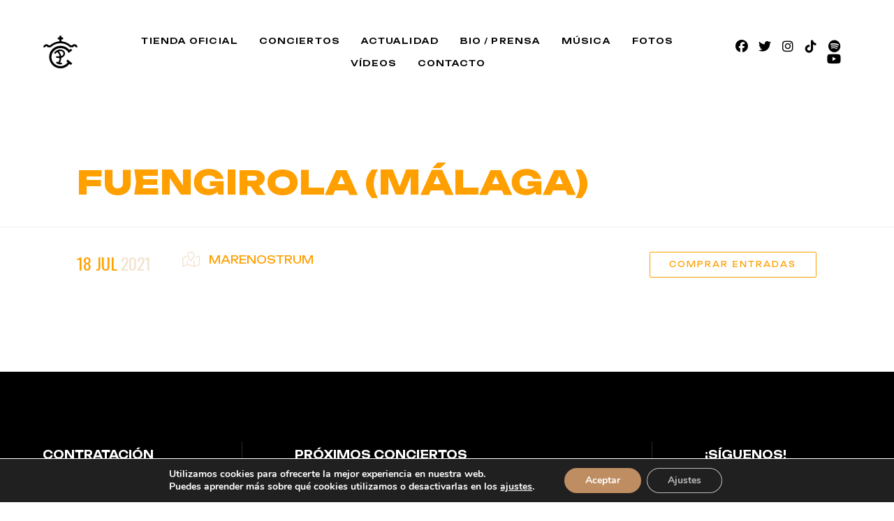

--- FILE ---
content_type: text/css
request_url: https://pacocandelaoficial.com/wp-content/cache/wpfc-minified/dk07mt8/88i7a.css
body_size: 1024
content:
i.eci { 
display: block;
font: normal normal normal 14px/1 FontAwesome;
font-size: inherit;
text-rendering: auto;
-webkit-font-smoothing: antialiased;
-moz-osx-font-smoothing: grayscale;
}
.select2-container i.eci,
.elementor-icon-list-icon i.eci {
display: inline-block;
}
.elementor-icons-manager__tab__item__icon.eci {
font-size: 28px;
}
.elementor-icons-manager__tab-link i.eci {
display: inline-block;
font-size: 18px;
}
@font-face {
font-family: 'iconoslinks';
src: url(//pacocandelaoficial.com/wp-content/uploads/elementor_icons_files/fontello-4d8c09cb.zip/fontello-4d8c09cb/font/iconoslinks.eot?1972423511);
src: url(//pacocandelaoficial.com/wp-content/uploads/elementor_icons_files/fontello-4d8c09cb.zip/fontello-4d8c09cb/font/iconoslinks.eot?1972423511#iefix) format('embedded-opentype'),
url(//pacocandelaoficial.com/wp-content/uploads/elementor_icons_files/fontello-4d8c09cb.zip/fontello-4d8c09cb/font/iconoslinks.woff2?1972423511) format('woff2'),
url(//pacocandelaoficial.com/wp-content/uploads/elementor_icons_files/fontello-4d8c09cb.zip/fontello-4d8c09cb/font/iconoslinks.woff?1972423511) format('woff'),
url(//pacocandelaoficial.com/wp-content/uploads/elementor_icons_files/fontello-4d8c09cb.zip/fontello-4d8c09cb/font/iconoslinks.ttf?1972423511) format('truetype'),
url(//pacocandelaoficial.com/wp-content/uploads/elementor_icons_files/fontello-4d8c09cb.zip/fontello-4d8c09cb/font/iconoslinks.svg?1972423511#iconoslinks) format('svg');
font-weight: normal;
font-style: normal;
}
.eci.iconoslinks-amazonmusic::before { content: '\e800'; font-family: 'iconoslinks'; }
.eci.iconoslinks-amazon::before { content: '\e801'; font-family: 'iconoslinks'; }
.eci.iconoslinks-anadircalendario::before { content: '\e802'; font-family: 'iconoslinks'; }
.eci.iconoslinks-apple::before { content: '\e803'; font-family: 'iconoslinks'; }
.eci.iconoslinks-deezer::before { content: '\e804'; font-family: 'iconoslinks'; }
.eci.iconoslinks-eci::before { content: '\e805'; font-family: 'iconoslinks'; }
.eci.iconoslinks-descarga::before { content: '\e806'; font-family: 'iconoslinks'; }
.eci.iconoslinks-entrada::before { content: '\e807'; font-family: 'iconoslinks'; }
.eci.iconoslinks-fnac::before { content: '\e808'; font-family: 'iconoslinks'; }
.eci.iconoslinks-hora::before { content: '\e809'; font-family: 'iconoslinks'; }
.eci.iconoslinks-localizacion::before { content: '\e80a'; font-family: 'iconoslinks'; }
.eci.iconoslinks-plataformas::before { content: '\e80b'; font-family: 'iconoslinks'; }
.eci.iconoslinks-spotify::before { content: '\e80c'; font-family: 'iconoslinks'; }
.eci.iconoslinks-tidal::before { content: '\e80d'; font-family: 'iconoslinks'; }
.eci.iconoslinks-tiendaoficial::before { content: '\e80e'; font-family: 'iconoslinks'; }
.eci.iconoslinks-youtube::before { content: '\e80f'; font-family: 'iconoslinks'; }
.eci.iconoslinks-youtubemusic::before { content: '\e810'; font-family: 'iconoslinks'; }
@font-face {
font-family: 'iconosmvr';
src: url(//pacocandelaoficial.com/wp-content/uploads/elementor_icons_files/fontello-0a7886a6.zip/fontello-0a7886a6/font/iconosmvr.eot?1995166228);
src: url(//pacocandelaoficial.com/wp-content/uploads/elementor_icons_files/fontello-0a7886a6.zip/fontello-0a7886a6/font/iconosmvr.eot?1995166228#iefix) format('embedded-opentype'),
url(//pacocandelaoficial.com/wp-content/uploads/elementor_icons_files/fontello-0a7886a6.zip/fontello-0a7886a6/font/iconosmvr.woff2?1995166228) format('woff2'),
url(//pacocandelaoficial.com/wp-content/uploads/elementor_icons_files/fontello-0a7886a6.zip/fontello-0a7886a6/font/iconosmvr.woff?1995166228) format('woff'),
url(//pacocandelaoficial.com/wp-content/uploads/elementor_icons_files/fontello-0a7886a6.zip/fontello-0a7886a6/font/iconosmvr.ttf?1995166228) format('truetype'),
url(//pacocandelaoficial.com/wp-content/uploads/elementor_icons_files/fontello-0a7886a6.zip/fontello-0a7886a6/font/iconosmvr.svg?1995166228#iconosmvr) format('svg');
font-weight: normal;
font-style: normal;
}
.eci.iconosmvr-favicon_mvr_negro::before { content: '\e800'; font-family: 'iconosmvr'; }
.eci.iconosmvr-logo_mvr_negro::before { content: '\e801'; font-family: 'iconosmvr'; }
@font-face {
font-family: 'mrv2';
src: url(//pacocandelaoficial.com/wp-content/uploads/elementor_icons_files/fontello-57b72ec1.zip/fontello-57b72ec1/font/mrv2.eot?1047968199);
src: url(//pacocandelaoficial.com/wp-content/uploads/elementor_icons_files/fontello-57b72ec1.zip/fontello-57b72ec1/font/mrv2.eot?1047968199#iefix) format('embedded-opentype'),
url(//pacocandelaoficial.com/wp-content/uploads/elementor_icons_files/fontello-57b72ec1.zip/fontello-57b72ec1/font/mrv2.woff2?1047968199) format('woff2'),
url(//pacocandelaoficial.com/wp-content/uploads/elementor_icons_files/fontello-57b72ec1.zip/fontello-57b72ec1/font/mrv2.woff?1047968199) format('woff'),
url(//pacocandelaoficial.com/wp-content/uploads/elementor_icons_files/fontello-57b72ec1.zip/fontello-57b72ec1/font/mrv2.ttf?1047968199) format('truetype'),
url(//pacocandelaoficial.com/wp-content/uploads/elementor_icons_files/fontello-57b72ec1.zip/fontello-57b72ec1/font/mrv2.svg?1047968199#mrv2) format('svg');
font-weight: normal;
font-style: normal;
}
.eci.mrv2-ico_mrv::before { content: '\e800'; font-family: 'mrv2'; }
.eci.mrv2-ico_otros::before { content: '\e801'; font-family: 'mrv2'; }
@font-face {
font-family: 'iconos-imgs';
src: url(//pacocandelaoficial.com/wp-content/uploads/elementor_icons_files/fontello-f54a08a5.zip/fontello-f54a08a5/font/iconos-imgs.eot?1079738750);
src: url(//pacocandelaoficial.com/wp-content/uploads/elementor_icons_files/fontello-f54a08a5.zip/fontello-f54a08a5/font/iconos-imgs.eot?1079738750#iefix) format('embedded-opentype'),
url(//pacocandelaoficial.com/wp-content/uploads/elementor_icons_files/fontello-f54a08a5.zip/fontello-f54a08a5/font/iconos-imgs.woff2?1079738750) format('woff2'),
url(//pacocandelaoficial.com/wp-content/uploads/elementor_icons_files/fontello-f54a08a5.zip/fontello-f54a08a5/font/iconos-imgs.woff?1079738750) format('woff'),
url(//pacocandelaoficial.com/wp-content/uploads/elementor_icons_files/fontello-f54a08a5.zip/fontello-f54a08a5/font/iconos-imgs.ttf?1079738750) format('truetype'),
url(//pacocandelaoficial.com/wp-content/uploads/elementor_icons_files/fontello-f54a08a5.zip/fontello-f54a08a5/font/iconos-imgs.svg?1079738750#iconos-imgs) format('svg');
font-weight: normal;
font-style: normal;
}
.eci.iconos-imgs-amazon::before { content: '\e800'; font-family: 'iconos-imgs'; }
.eci.iconos-imgs-amazonmusic::before { content: '\e801'; font-family: 'iconos-imgs'; }
.eci.iconos-imgs-apple::before { content: '\e803'; font-family: 'iconos-imgs'; }
.eci.iconos-imgs-candelarterecords::before { content: '\e804'; font-family: 'iconos-imgs'; }
.eci.iconos-imgs-deezer::before { content: '\e805'; font-family: 'iconos-imgs'; }
.eci.iconos-imgs-eci::before { content: '\e807'; font-family: 'iconos-imgs'; }
.eci.iconos-imgs-fnac::before { content: '\e809'; font-family: 'iconos-imgs'; }
.eci.iconos-imgs-pacocandela::before { content: '\e80c'; font-family: 'iconos-imgs'; }
.eci.iconos-imgs-plataformas::before { content: '\e80d'; font-family: 'iconos-imgs'; }
.eci.iconos-imgs-spotify::before { content: '\e80e'; font-family: 'iconos-imgs'; }
.eci.iconos-imgs-tidal::before { content: '\e80f'; font-family: 'iconos-imgs'; }
.eci.iconos-imgs-youtube::before { content: '\e811'; font-family: 'iconos-imgs'; }
.eci.iconos-imgs-youtubemusic::before { content: '\e812'; font-family: 'iconos-imgs'; }

--- FILE ---
content_type: image/svg+xml
request_url: https://pacocandelaoficial.com/wp-content/uploads/2021/12/FavIcon-paco_candela.svg
body_size: 3279
content:
<svg xmlns="http://www.w3.org/2000/svg" xmlns:xlink="http://www.w3.org/1999/xlink" id="Capa_1" x="0px" y="0px" viewBox="0 0 800 800" style="enable-background:new 0 0 800 800;" xml:space="preserve"><style type="text/css">	.st0{fill:#57778C;}</style><path class="st0" d="M485.5,340.9c-16.1-8.7-33.2-14.7-50.8-17.9c-6.2-1.1-12.9-1.9-20.7-2.5c-6.8-0.5-13.6-0.6-20.3-0.4 c-7.6,0.3-15.5,1.2-24,2.8c-14.1,2.6-27.7,7-40.6,12.8c-15.9,7.3-30.7,16.9-44,28.6c-11.2,9.9-21.2,21.4-29.8,34 c-7.9,11.7-14.3,24.4-19.2,37.7c-5,13.7-8.3,28.1-9.8,42.7c-0.9,8.6-1.1,17.1-0.8,25.2c0.7,15.5,3.4,30.7,7.9,45.3 c7.4,23.3,19.3,44.6,35.5,63.3c13.5,15.5,29.7,28.6,48,38.7c17.6,9.7,36.5,16.3,56.2,19.5c5.4,0.9,11.1,1.5,17.6,1.9 c6.3,0.4,13.1,0.6,20,0.3c12-0.5,24.1-2.4,35.9-5.5c21.4-5.6,41.3-15.1,59.3-28.1c9.7-7,18.8-15.3,27.9-25.2c1.1-1.2,2-2.4,2.9-3.7 c3-4.6,2.8-9-0.6-13.1c-1.2-1.5-2.6-2.7-3.9-3.8c-4.3-3.6-8.5-7.1-12.8-10.6l-3.4-2.8c0.7-0.7,1.4-1.5,2.1-2.2 c3.1-3.2,6.3-6.6,9.3-10.2c3.4-4,6.5-8.3,9.6-12.3c1.3-1.7,2.5-3.4,3.8-5c0.2-0.3,0.4-0.6,0.7-0.9c1.3,1,2.7,2.1,4,3.3l0.6,0.5 c16.4,13.6,32.7,27.1,49.1,40.7l28,23.2c2.5,2.1,5.1,4.2,7.6,6.3c0.2,0.2,0.4,0.3,0.5,0.5c-0.1,0.1-0.2,0.3-0.3,0.4 c-8.2,11-16,20.4-23.8,28.8c-0.3,0.3-0.6,0.7-0.9,1c-0.1,0.2-0.3,0.3-0.4,0.5c-1.5-1.2-3-2.4-4.6-3.7l-1.5-1.2 c-1.4-1.2-2.9-2.4-4.3-3.6c-2.6-2.2-5.2-4.3-7.8-6.4c-7-5.7-12.6-5.1-18.6,1.7c-12.5,14.3-26.6,26.9-42,37.4 c-17.5,12.1-36.7,21.5-56.9,28.1c-14.6,4.7-29,7.8-42.9,9.2c-2.4,0.2-4.9,0.4-7.4,0.6c-1.7,0.1-3.4,0.3-5,0.4 c-0.7,0.1-1.3,0.2-1.9,0.4h-22c-0.6-0.2-1.3-0.4-2.2-0.4c-14.7-0.7-29.5-3.1-45.4-7.4c-13.8-3.7-27.4-9-40.4-15.5 c-16.6-8.4-32.1-18.8-46.2-31.1c-15.5-13.6-29.1-29.2-40.3-46.4c-14.1-21.8-24.2-45.5-29.9-70.6c-2.1-9.4-3.7-19.4-4.7-29.8 c-0.9-10-1.2-19.8-0.7-29.1c1.1-23.9,5.9-47.1,14.2-69c6.9-18.3,16.8-36.2,29.2-53.3c4.6-6.3,10.1-12.8,17.3-20.5 c8.1-8.6,17.3-16.7,27.2-24.3c9.2-7,19.3-13.4,30-19c11.1-5.9,22.9-10.8,35-14.7c12-3.9,24.6-6.8,37.5-8.6c11.6-1.6,24-2.3,36.7-2 c13,0.3,26.1,1.9,39.1,4.6c15.4,3.3,30.5,8.2,44.8,14.6c18.9,8.5,36.6,19.7,52.6,33.2c8.1,6.9,15.1,13.7,21.4,20.8 c0.9,1.1,2,2.1,3.3,3.3c3.9,3.6,8.6,4.1,13.2,1.6c1.4-0.8,2.5-1.6,3.7-2.5c4.7-3.6,9.3-7.2,14-10.8l5.3-4c0.1,0,0.1-0.1,0.1-0.1 c1.1,1,2.3,2.2,3.8,3.7c8.4,8.9,15.2,17.3,20.8,25.5l0.2,0.3c0.3,0.4,0.5,0.8,0.8,1.1c-1.9,1.6-3.9,3.1-5.9,4.6l-1.8,1.4 c-20.6,15.9-41.2,31.9-61.8,47.8c-0.2,0.2-0.4,0.3-0.7,0.5c-0.5-1-1.1-2.1-1.6-3.2l-1.1-2.3c-7-14-15.4-26.6-25.2-37.4 C519.8,363.4,503.7,350.7,485.5,340.9z M733.4,294.1c-2.7-13.9-9.3-25.5-19.7-34.4c-12.8-11-27.2-15.7-43.9-14.4 c-8,0.6-15.4,2.7-22.7,6.4c-4.9,2.5-9.7,5.9-14.6,10.5c-3.3,3.1-7.4,4.7-12,4.6c-1.8,0-3.6,0-5.4,0c-1.7,0-3.3,0-5,0 c-1.4,0-2.7-0.2-3.8-0.3c-4.6-0.5-7.7-3.1-10-5.1l-0.5-0.4c-8-6.7-16.6-13.1-25.6-19.1c-15.9-10.5-32.6-19.6-49.7-26.8 c-26.7-11.3-54.5-18.8-82.6-22.2l-2.4-0.3c-1.9-0.2-3.9-0.5-5.8-0.7c-7.8-1.1-10.1-6.4-10.6-10.6c-0.3-2.8-0.3-5.5-0.3-8.1l0-1.4 c0-2.6,0-5.2,0.3-8c0.6-4.7,3.1-10.3,11.8-10.4c2.2,0,4.5,0,6.7,0c2.9,0,5.8,0,8.7,0c2.2,0,4.3-0.1,6.3-0.2c0-12.2,0-24.4,0-36.6 c0,0-0.1,0-0.1,0c-2.6,0-5.2,0-7.8,0c-4.1,0-8.3,0-12.4,0c-1.2,0-2.3-0.2-3.2-0.3c-0.2,0-0.5-0.1-0.7-0.1c-4.9-0.6-8.4-4-9.2-8.9 c-0.2-1.4-0.5-3-0.5-4.7c0-3.6,0-7.2,0-10.7c0-3,0-6.1,0-9.1c-0.1,0-0.1,0-0.2,0h-36.4c0,0.3,0,0.6,0,0.9l-0.1,5.2 c-0.1,5.4-0.2,10.8-0.3,16.2c-0.1,6.2-3.4,10.1-9.5,11.2c-1.5,0.3-3,0.3-4.1,0.3c-2.8,0-5.5,0-8.3,0c-3.9,0-7.7,0-11.6,0l0,36.6 c2.5,0.1,4.8,0.2,7.1,0.2c2.5,0,5.1,0,7.6,0c2.5,0,5,0,7.6,0c6.3,0.1,10.7,4,11.2,10.1c0.2,2.3,0.4,5,0.4,7.9c0,1.5-0.1,2.8-0.2,4.2 c-0.1,1.4-0.2,2.8-0.1,4c0.2,6.8-4.2,11.6-11.1,12.5c-1,0.1-2,0.2-2.9,0.4c-1.5,0.2-3.1,0.4-4.6,0.6c-10.9,1.2-22,3.2-33.8,6.1 c-25.4,6.1-49.8,15.3-72.8,27.5c-13.6,7.2-26.6,15.4-38.7,24.4c-3.7,2.7-7.4,5.7-11,8.6l-3.2,2.6c-4.2,3.3-8.5,4.9-13.3,4.7 c-2.8-0.1-5.6-0.1-8.5,0l-1.9,0c-4.2,0.1-8-1.4-11.5-4.2c-0.7-0.6-1.4-1.2-2.1-1.8c-2.8-2.4-5.5-4.6-8.4-6.4 c-12.2-7.9-25.7-10.8-40.1-8.8c-13.9,1.9-25.9,8.2-35.5,18.5c-8.9,9.6-14,20.5-15.6,33.5c-0.2,1.5-0.4,2.8-0.7,4.1 c-0.1,0.3-0.1,0.7-0.2,1v0.8c0,0.1,0,0.1,0.1,0.2c0.1,0,0.2,0,0.3,0l0.3,0l7.1,0c9.7,0,19.3,0,29,0c0.1,0,0.3,0,0.4,0 c0-0.3,0.1-0.6,0.1-0.9c1.4-12,10.6-20.5,22.4-20.8c11.1-0.3,20.5,7.3,22.8,18.4c0.2,1.1,0.3,2.1,0.5,3c0,0.1,0,0.2,0,0.3 c0.3,0,0.6,0,1,0c6.1,0,12.2,0,18.2,0c4.2,0,8.5,0,12.7,0c9.2,0,18.5,0,27.7,0.1c2.9,0.1,4.8-0.8,6.9-2.8 c5.6-5.6,12.1-11.1,20.9-17.9c14.7-11.3,30.8-21.2,47.9-29.4c8.9-4.3,18.2-8.1,27.5-11.3c12.9-4.5,26.1-8,39.3-10.5 c13.2-2.5,26.8-4,40.4-4.5c7.4-0.3,14.8,0,21.2,0.3c6.4,0.3,13,0.8,20.2,1.6c13.7,1.5,27.4,4.2,42,8.5c17.1,5,33.6,11.5,49,19.5 c8.9,4.6,17.3,9.6,25.2,14.8c13.5,9,26,18.9,37.1,29.6c1.4,1.4,2.9,2,5,2c0,0,0,0,0,0c7.3,0,14.7,0,22,0c12.7,0,25.4,0,38.2,0 c0.1,0,0.2,0,0.3,0c0-0.1,0-0.1,0-0.2l0-0.3c0-0.3,0.1-0.5,0.1-0.7c1-7.5,4.9-13.6,11.2-17.4c9.7-5.8,22.8-3.3,29.6,5.8 c2.7,3.6,4.3,7.7,4.8,12.8c0,0,0.1,0,0.1,0l0.7,0l25.9,0c1,0,2.1,0,3.1,0c2.3,0,4.5,0,6.6,0v-5.3c-0.1-0.4-0.1-0.8-0.2-1.2 C733.7,296,733.5,295,733.4,294.1z M395.9,599.7c-1.5,4.4-0.1,7.4,0.9,8.9c1,1.4,3.4,3.9,8,4c1.6,0.1,3.3-0.1,5.1-0.4 c4.1-0.8,8.2-1.5,12.2-2.3l3.5-0.7c2,9.6,3.9,19.5,5.7,28.9l0.3,1.5l-0.3,0.1c-1.9,0.4-3.8,0.8-5.7,1.1c-4.9,1-9.6,2-14.3,2.7 c-3.2,0.5-6.6,0.6-9.3,0.7c-1,0-1.9,0.1-2.7,0.1c-22.7-0.2-43-5.1-62.1-15c-5.9-3-11.3-7-17-11.3l-2.5-1.8c-0.5-0.4-1-0.7-1.5-1.1 c-0.8-0.6-1.7-1.2-2.4-1.8c2.9-4.1,6-8.2,8.9-12.2l3.9-5.3c1.8-2.5,3.7-5.1,5.7-7.6c2.2,1.5,4.4,3.1,6.5,4.7c1.3,1,2.6,1.9,3.9,2.9 l0.4,0.3c0.9,0.7,2,1.4,3.2,2.1c5.5,3.2,11.4,2,15-3c2.6-3.7,4.8-7.2,6.7-10.7c6.9-12.8,11.5-26.9,14.1-43.1 c0.5-2.8,0.9-6.1,1.1-9.5c0.4-7-3.6-11.5-10.7-12c-1.9-0.1-3.7-0.3-5.6-0.4c-3.1-0.2-6.1-0.4-9-0.7c-8.9-0.9-18.3-2.1-27.8-3.3 c-3.1-0.4-6.1-0.9-9.3-1.4c-1.8-0.3-3.7-0.6-5.5-0.9c-0.1,0-0.2,0-0.3,0c0,0,0-0.1,0-0.1c0.9-5.8,1.8-11.8,2.8-17.5 c0.4-2.3,0.7-4.6,1.1-6.8l0.3-1.8c0.2-1.6,0.5-3.1,0.8-4.6c2.5,0.4,5,0.7,7.5,1.1c8.2,1.2,16.7,2.5,25,3.6c4.2,0.5,8.3,0.8,12.3,1.1 c1.4,0.1,2.8,0.2,4.2,0.3c1.6,0.1,3.2,0,4.7-0.4c4.9-1.2,7.8-5,7.8-10.1c0-1.2-0.1-2.5-0.4-4c-4.2-19.8-13.3-37.9-27.2-53.8 c-2-2.2-4-4.4-6-6.4l-1.9-2c-0.7-0.8-1.6-1.5-2.6-2.3c-4.4-3.3-9-3.5-13.6-0.6c-1.6,1-3,2.1-4.2,3.1l-0.4,0.3 c-9.1,7.3-16.4,16.3-22.4,24l-0.4,0.5c-1,1.3-2,2.5-2.9,3.7c-2.1-1.6-4.3-3.3-6.3-5l-6.6-5.3c-3.8-3-7.7-6.1-11.5-9.1 c1-1.2,1.9-2.4,2.8-3.6c5.4-6.9,10.5-13.3,16.3-19.2c6.4-6.4,13.4-12.3,20.7-17.6c11.8-8.5,23.4-15.1,35.4-20.1 c12.1-5,22.4-7.8,32.5-8.6c0.9-0.1,1.7-0.2,2.6-0.2c3.2-0.3,6.3-0.6,9.2-0.6c20,0.2,37.1,4.2,52.2,12.1 c14.1,7.3,24.6,16.8,32.4,28.8c6.2,9.6,9.7,20,10.6,30.7c0.4,4.9,0.5,9.7,0.3,14.3c-0.3,7.2-1.9,14.4-4.9,22.2 c-3.6,9.4-9,17.8-16.4,25.6c-7.6,8.1-16.4,14.7-26.2,19.7c-3.7,1.9-7.5,3.5-11.5,5.2c-1.8,0.8-3.6,1.5-5.4,2.3 c-0.5,0.2-1,0.4-1.5,0.6c-5.2,1.9-8.3,6.1-8.9,11.8l0,0.1c-0.5,4.9-0.9,10-1.5,14.9c-1.7,13.9-4.9,27.2-9.5,39.5 c-1.4,3.8-3.1,7.5-4.8,11.5c-0.8,1.8-1.6,3.7-2.4,5.5L397,597C396.7,597.8,396.3,598.7,395.9,599.7z M410.6,462.2 c0.2,0.9,0.5,1.9,0.7,2.8c0.4,1.9,0.9,3.8,1.4,5.8c1.1,4,3.5,5.9,5.2,6.8c1.1,0.6,2.6,1.1,4.5,1.1c1.2,0,2.6-0.2,4.1-0.8 c1.1-0.4,2.2-0.9,3.3-1.5c7.1-4.2,12.5-8.4,17-13.3c8.2-9,12.4-19.5,12.5-30.9c0.1-9.1-2.1-16.8-6.5-23.6 c-4.9-7.4-11.5-13.1-20.4-17.6c-11.1-5.6-23.5-8.4-36.6-8.3c-0.4,0-0.9,0-1.3,0c-1.2,0-2.5,0-3.9,0.1l-0.4,0c-2.1,0.2-4.6,0.3-7,0.9 c-3.3,0.7-5.9,2.7-7.1,5.6c-1.2,2.9-1,6.2,0.8,9.2c0.5,0.9,1.1,1.6,1.5,2.1l0.2,0.2c0.6,0.7,1.2,1.4,1.8,2.2c0.8,1,1.7,2,2.5,3.1 C396.1,422.8,405.5,441.7,410.6,462.2z"></path></svg>